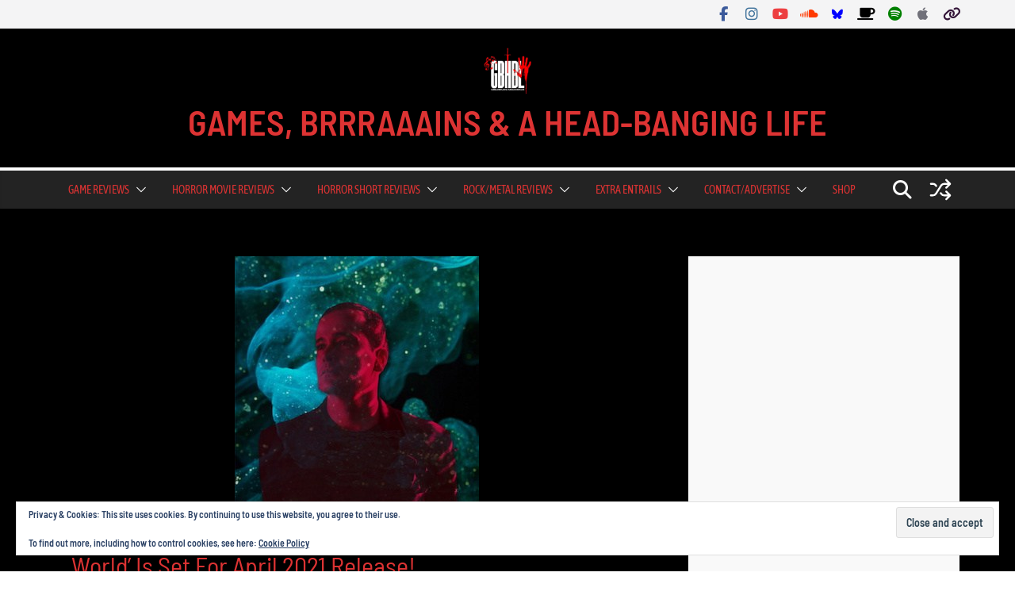

--- FILE ---
content_type: text/html; charset=UTF-8
request_url: https://www.gbhbl.com/wp-admin/admin-ajax.php
body_size: 1598
content:
			<ul>
									<li>
						<a title="Horror Movie Review: Bambi: The Reckoning (2025)" rel="nofollow" href="https://www.gbhbl.com/horror-movie-review-bambi-the-reckoning-2025/">
							<div class="wp_review_tab_thumbnail wp_review_tab_thumb_small">
																	<img width="65" height="65" src="https://www.gbhbl.com/wp-content/uploads/2026/01/Bambi-Pic-1-65x65.png" class="attachment-wp_review_small size-wp_review_small wp-post-image" alt="" title="" decoding="async" loading="lazy" srcset="https://www.gbhbl.com/wp-content/uploads/2026/01/Bambi-Pic-1-65x65.png 65w, https://www.gbhbl.com/wp-content/uploads/2026/01/Bambi-Pic-1-150x150.png 150w" sizes="auto, (max-width: 65px) 100vw, 65px" />															</div>
						</a>
						<div class="title-right">
							<div class="entry-title">
								<a title="Horror Movie Review: Bambi: The Reckoning (2025)" href="https://www.gbhbl.com/horror-movie-review-bambi-the-reckoning-2025/">Horror Movie Review: Bambi: The Reckoning (2025)</a>
							</div>
							<div class="review-type-point review-total-only small-thumb wp-review-show-total wp-review-total-147228 wp-review-total-point" > 5.5/10</div>		<div class="wp-review-tab-postmeta">
			Jan 19, 2026		</div> <!-- End .wp-review-tab-postmeta-->
								</div>
						<div class="clear"></div>
					</li>
										<li>
						<a title="Single Slam: Lamb of God, Monosphere, Hellripper, Coiled Around Thy Spine, Humanity’s Last Breath, and As Everything Unfolds!" rel="nofollow" href="https://www.gbhbl.com/single-slam-monday-19th-january-2026/">
							<div class="wp_review_tab_thumbnail wp_review_tab_thumb_small">
																	<img width="65" height="65" src="https://www.gbhbl.com/wp-content/uploads/2026/01/Single-Slam-Monday-19th-January-2026-65x65.png" class="attachment-wp_review_small size-wp_review_small wp-post-image" alt="" title="" decoding="async" loading="lazy" srcset="https://www.gbhbl.com/wp-content/uploads/2026/01/Single-Slam-Monday-19th-January-2026-65x65.png 65w, https://www.gbhbl.com/wp-content/uploads/2026/01/Single-Slam-Monday-19th-January-2026-150x150.png 150w" sizes="auto, (max-width: 65px) 100vw, 65px" />															</div>
						</a>
						<div class="title-right">
							<div class="entry-title">
								<a title="Single Slam: Lamb of God, Monosphere, Hellripper, Coiled Around Thy Spine, Humanity’s Last Breath, and As Everything Unfolds!" href="https://www.gbhbl.com/single-slam-monday-19th-january-2026/">Single Slam: Lamb of God, Monosphere, Hellripper, Coiled Around Thy Spine, Humanity’s Last Breath, and&hellip;</a>
							</div>
							<div class="review-type-point review-total-only small-thumb wp-review-show-total wp-review-total-147454 wp-review-total-point" > 7.9/10</div>		<div class="wp-review-tab-postmeta">
			Jan 19, 2026		</div> <!-- End .wp-review-tab-postmeta-->
								</div>
						<div class="clear"></div>
					</li>
										<li>
						<a title="Live Review: The Motocultor Across Europe Tour 2026 &#8211; Feat. Nanowar of Steel and Uuhai at The Underworld, London (15/01/26)" rel="nofollow" href="https://www.gbhbl.com/live-review-the-motocultor-across-europe-tour-2026-feat-nanowar-of-steel-and-uuhai-at-the-underworld-london-15-01-26/">
							<div class="wp_review_tab_thumbnail wp_review_tab_thumb_small">
																	<img width="65" height="65" src="https://www.gbhbl.com/wp-content/uploads/2026/01/Motocultor-Festival-Across-Europe-Tour-2026-Cropped-65x65.jpg" class="attachment-wp_review_small size-wp_review_small wp-post-image" alt="" title="" decoding="async" loading="lazy" srcset="https://www.gbhbl.com/wp-content/uploads/2026/01/Motocultor-Festival-Across-Europe-Tour-2026-Cropped-65x65.jpg 65w, https://www.gbhbl.com/wp-content/uploads/2026/01/Motocultor-Festival-Across-Europe-Tour-2026-Cropped-150x150.jpg 150w" sizes="auto, (max-width: 65px) 100vw, 65px" />															</div>
						</a>
						<div class="title-right">
							<div class="entry-title">
								<a title="Live Review: The Motocultor Across Europe Tour 2026 &#8211; Feat. Nanowar of Steel and Uuhai at The Underworld, London (15/01/26)" href="https://www.gbhbl.com/live-review-the-motocultor-across-europe-tour-2026-feat-nanowar-of-steel-and-uuhai-at-the-underworld-london-15-01-26/">Live Review: The Motocultor Across Europe Tour 2026 &#8211; Feat. Nanowar of Steel and Uuhai&hellip;</a>
							</div>
							<div class="review-type-point review-total-only small-thumb wp-review-show-total wp-review-total-147430 wp-review-total-point" > 7.8/10</div>		<div class="wp-review-tab-postmeta">
			Jan 19, 2026		</div> <!-- End .wp-review-tab-postmeta-->
								</div>
						<div class="clear"></div>
					</li>
										<li>
						<a title="Album Review: Casket &#8211; In The Long Run We Are All Dead (Neckbreaker Records)" rel="nofollow" href="https://www.gbhbl.com/album-review-casket-in-the-long-run-we-are-all-dead-neckbreaker-records/">
							<div class="wp_review_tab_thumbnail wp_review_tab_thumb_small">
																	<img width="65" height="65" src="https://www.gbhbl.com/wp-content/uploads/2026/01/CASKET-Cover-65x65.jpg" class="attachment-wp_review_small size-wp_review_small wp-post-image" alt="" title="" decoding="async" loading="lazy" srcset="https://www.gbhbl.com/wp-content/uploads/2026/01/CASKET-Cover-65x65.jpg 65w, https://www.gbhbl.com/wp-content/uploads/2026/01/CASKET-Cover-500x500.jpg 500w, https://www.gbhbl.com/wp-content/uploads/2026/01/CASKET-Cover-150x150.jpg 150w, https://www.gbhbl.com/wp-content/uploads/2026/01/CASKET-Cover.jpg 640w" sizes="auto, (max-width: 65px) 100vw, 65px" />															</div>
						</a>
						<div class="title-right">
							<div class="entry-title">
								<a title="Album Review: Casket &#8211; In The Long Run We Are All Dead (Neckbreaker Records)" href="https://www.gbhbl.com/album-review-casket-in-the-long-run-we-are-all-dead-neckbreaker-records/">Album Review: Casket &#8211; In The Long Run We Are All Dead (Neckbreaker Records)</a>
							</div>
							<div class="review-type-point review-total-only small-thumb wp-review-show-total wp-review-total-147355 wp-review-total-point" > 8/10</div>		<div class="wp-review-tab-postmeta">
			Jan 19, 2026		</div> <!-- End .wp-review-tab-postmeta-->
								</div>
						<div class="clear"></div>
					</li>
										<li>
						<a title="Horror Short Review: Don&#8217;t Play with Dolls (2026)" rel="nofollow" href="https://www.gbhbl.com/horror-short-review-dont-play-with-dolls-2026/">
							<div class="wp_review_tab_thumbnail wp_review_tab_thumb_small">
																	<img width="65" height="65" src="https://www.gbhbl.com/wp-content/uploads/2026/01/Dont-Play-With-Dolls-Pic-1-65x65.jpg" class="attachment-wp_review_small size-wp_review_small wp-post-image" alt="" title="" decoding="async" loading="lazy" srcset="https://www.gbhbl.com/wp-content/uploads/2026/01/Dont-Play-With-Dolls-Pic-1-65x65.jpg 65w, https://www.gbhbl.com/wp-content/uploads/2026/01/Dont-Play-With-Dolls-Pic-1-150x150.jpg 150w" sizes="auto, (max-width: 65px) 100vw, 65px" />															</div>
						</a>
						<div class="title-right">
							<div class="entry-title">
								<a title="Horror Short Review: Don&#8217;t Play with Dolls (2026)" href="https://www.gbhbl.com/horror-short-review-dont-play-with-dolls-2026/">Horror Short Review: Don&#8217;t Play with Dolls (2026)</a>
							</div>
							<div class="review-type-point review-total-only small-thumb wp-review-show-total wp-review-total-147414 wp-review-total-point" > 6.5/10</div>		<div class="wp-review-tab-postmeta">
			Jan 18, 2026		</div> <!-- End .wp-review-tab-postmeta-->
								</div>
						<div class="clear"></div>
					</li>
										<li>
						<a title="Album Review: The Crawling &#8211; Live In Belfast MMXXIV (Grindscene Records)" rel="nofollow" href="https://www.gbhbl.com/album-review-the-crawling-live-in-belfast-mmxxiv-grindscene-records/">
							<div class="wp_review_tab_thumbnail wp_review_tab_thumb_small">
																	<img width="65" height="65" src="https://www.gbhbl.com/wp-content/uploads/2026/01/The-Crawling-Live-in-Belfast-MMXXIV-Artwork-65x65.jpg" class="attachment-wp_review_small size-wp_review_small wp-post-image" alt="The Crawling - Live in Belfast MMXXIV Artwork" title="" decoding="async" loading="lazy" srcset="https://www.gbhbl.com/wp-content/uploads/2026/01/The-Crawling-Live-in-Belfast-MMXXIV-Artwork-65x65.jpg 65w, https://www.gbhbl.com/wp-content/uploads/2026/01/The-Crawling-Live-in-Belfast-MMXXIV-Artwork-500x500.jpg 500w, https://www.gbhbl.com/wp-content/uploads/2026/01/The-Crawling-Live-in-Belfast-MMXXIV-Artwork-800x800.jpg 800w, https://www.gbhbl.com/wp-content/uploads/2026/01/The-Crawling-Live-in-Belfast-MMXXIV-Artwork-150x150.jpg 150w, https://www.gbhbl.com/wp-content/uploads/2026/01/The-Crawling-Live-in-Belfast-MMXXIV-Artwork-768x767.jpg 768w, https://www.gbhbl.com/wp-content/uploads/2026/01/The-Crawling-Live-in-Belfast-MMXXIV-Artwork.jpg 853w" sizes="auto, (max-width: 65px) 100vw, 65px" />															</div>
						</a>
						<div class="title-right">
							<div class="entry-title">
								<a title="Album Review: The Crawling &#8211; Live In Belfast MMXXIV (Grindscene Records)" href="https://www.gbhbl.com/album-review-the-crawling-live-in-belfast-mmxxiv-grindscene-records/">Album Review: The Crawling &#8211; Live In Belfast MMXXIV (Grindscene Records)</a>
							</div>
							<div class="review-type-point review-total-only small-thumb wp-review-show-total wp-review-total-147342 wp-review-total-point" > 9/10</div>		<div class="wp-review-tab-postmeta">
			Jan 18, 2026		</div> <!-- End .wp-review-tab-postmeta-->
								</div>
						<div class="clear"></div>
					</li>
										<li>
						<a title="Horror Short Review: 6-7 (2025)" rel="nofollow" href="https://www.gbhbl.com/horror-short-review-6-7-2025/">
							<div class="wp_review_tab_thumbnail wp_review_tab_thumb_small">
																	<img width="65" height="65" src="https://www.gbhbl.com/wp-content/uploads/2026/01/6-7-65x65.png" class="attachment-wp_review_small size-wp_review_small wp-post-image" alt="" title="" decoding="async" loading="lazy" srcset="https://www.gbhbl.com/wp-content/uploads/2026/01/6-7-65x65.png 65w, https://www.gbhbl.com/wp-content/uploads/2026/01/6-7-150x150.png 150w" sizes="auto, (max-width: 65px) 100vw, 65px" />															</div>
						</a>
						<div class="title-right">
							<div class="entry-title">
								<a title="Horror Short Review: 6-7 (2025)" href="https://www.gbhbl.com/horror-short-review-6-7-2025/">Horror Short Review: 6-7 (2025)</a>
							</div>
							<div class="review-type-point review-total-only small-thumb wp-review-show-total wp-review-total-147408 wp-review-total-point" > 4/10</div>		<div class="wp-review-tab-postmeta">
			Jan 17, 2026		</div> <!-- End .wp-review-tab-postmeta-->
								</div>
						<div class="clear"></div>
					</li>
										<li>
						<a title="Album Review: Crystal Lake &#8211; The Weight of Sound (Century Media Records)" rel="nofollow" href="https://www.gbhbl.com/album-review-crystal-lake-the-weight-of-sound-century-media-records/">
							<div class="wp_review_tab_thumbnail wp_review_tab_thumb_small">
																	<img width="65" height="65" src="https://www.gbhbl.com/wp-content/uploads/2026/01/Crystal-Lake-The-Weight-of-Sound-Artwork-65x65.jpg" class="attachment-wp_review_small size-wp_review_small wp-post-image" alt="Crystal Lake - The Weight of Sound Artwork" title="" decoding="async" loading="lazy" srcset="https://www.gbhbl.com/wp-content/uploads/2026/01/Crystal-Lake-The-Weight-of-Sound-Artwork-65x65.jpg 65w, https://www.gbhbl.com/wp-content/uploads/2026/01/Crystal-Lake-The-Weight-of-Sound-Artwork-500x500.jpg 500w, https://www.gbhbl.com/wp-content/uploads/2026/01/Crystal-Lake-The-Weight-of-Sound-Artwork-800x800.jpg 800w, https://www.gbhbl.com/wp-content/uploads/2026/01/Crystal-Lake-The-Weight-of-Sound-Artwork-150x150.jpg 150w, https://www.gbhbl.com/wp-content/uploads/2026/01/Crystal-Lake-The-Weight-of-Sound-Artwork-768x768.jpg 768w, https://www.gbhbl.com/wp-content/uploads/2026/01/Crystal-Lake-The-Weight-of-Sound-Artwork.jpg 850w" sizes="auto, (max-width: 65px) 100vw, 65px" />															</div>
						</a>
						<div class="title-right">
							<div class="entry-title">
								<a title="Album Review: Crystal Lake &#8211; The Weight of Sound (Century Media Records)" href="https://www.gbhbl.com/album-review-crystal-lake-the-weight-of-sound-century-media-records/">Album Review: Crystal Lake &#8211; The Weight of Sound (Century Media Records)</a>
							</div>
							<div class="review-type-point review-total-only small-thumb wp-review-show-total wp-review-total-147150 wp-review-total-point" > 9/10</div>		<div class="wp-review-tab-postmeta">
			Jan 17, 2026		</div> <!-- End .wp-review-tab-postmeta-->
								</div>
						<div class="clear"></div>
					</li>
										<li>
						<a title="Horror Movie Review: Xtro II: The Second Encounter (1991)" rel="nofollow" href="https://www.gbhbl.com/horror-movie-review-xtro-ii-the-second-encounter-1991/">
							<div class="wp_review_tab_thumbnail wp_review_tab_thumb_small">
																	<img width="65" height="65" src="https://www.gbhbl.com/wp-content/uploads/2025/11/Xtro-II-Pic-7-65x65.jpg" class="attachment-wp_review_small size-wp_review_small wp-post-image" alt="" title="" decoding="async" loading="lazy" srcset="https://www.gbhbl.com/wp-content/uploads/2025/11/Xtro-II-Pic-7-65x65.jpg 65w, https://www.gbhbl.com/wp-content/uploads/2025/11/Xtro-II-Pic-7-150x150.jpg 150w" sizes="auto, (max-width: 65px) 100vw, 65px" />															</div>
						</a>
						<div class="title-right">
							<div class="entry-title">
								<a title="Horror Movie Review: Xtro II: The Second Encounter (1991)" href="https://www.gbhbl.com/horror-movie-review-xtro-ii-the-second-encounter-1991/">Horror Movie Review: Xtro II: The Second Encounter (1991)</a>
							</div>
							<div class="review-type-point review-total-only small-thumb wp-review-show-total wp-review-total-146165 wp-review-total-point" > 3/10</div>		<div class="wp-review-tab-postmeta">
			Jan 16, 2026		</div> <!-- End .wp-review-tab-postmeta-->
								</div>
						<div class="clear"></div>
					</li>
										<li>
						<a title="Single Slam: MØL, Wildernesses, Dude Safari, Filth is Eternal, Grove Warden, Eihwar, Gaerea, Broadside, Predatory Void, Eville, Death of Youth, and Poison the Well!" rel="nofollow" href="https://www.gbhbl.com/single-slam-friday-16th-january-2026/">
							<div class="wp_review_tab_thumbnail wp_review_tab_thumb_small">
																	<img width="65" height="65" src="https://www.gbhbl.com/wp-content/uploads/2026/01/Single-Slam-Friday-15th-January-2026-65x65.png" class="attachment-wp_review_small size-wp_review_small wp-post-image" alt="" title="" decoding="async" loading="lazy" srcset="https://www.gbhbl.com/wp-content/uploads/2026/01/Single-Slam-Friday-15th-January-2026-65x65.png 65w, https://www.gbhbl.com/wp-content/uploads/2026/01/Single-Slam-Friday-15th-January-2026-150x150.png 150w" sizes="auto, (max-width: 65px) 100vw, 65px" />															</div>
						</a>
						<div class="title-right">
							<div class="entry-title">
								<a title="Single Slam: MØL, Wildernesses, Dude Safari, Filth is Eternal, Grove Warden, Eihwar, Gaerea, Broadside, Predatory Void, Eville, Death of Youth, and Poison the Well!" href="https://www.gbhbl.com/single-slam-friday-16th-january-2026/">Single Slam: MØL, Wildernesses, Dude Safari, Filth is Eternal, Grove Warden, Eihwar, Gaerea, Broadside, Predatory&hellip;</a>
							</div>
							<div class="review-type-point review-total-only small-thumb wp-review-show-total wp-review-total-147404 wp-review-total-point" > 8/10</div>		<div class="wp-review-tab-postmeta">
			Jan 16, 2026		</div> <!-- End .wp-review-tab-postmeta-->
								</div>
						<div class="clear"></div>
					</li>
								</ul>
					<div class="clear"></div>
							<div class="wp-review-tab-pagination">
										<a href="#" class="next"><span>Next &raquo;</span></a>
					</div>
		<div class="clear"></div>
		<input type="hidden" class="page_num" name="page_num" value="1" />
						

--- FILE ---
content_type: text/html; charset=utf-8
request_url: https://www.google.com/recaptcha/api2/aframe
body_size: 267
content:
<!DOCTYPE HTML><html><head><meta http-equiv="content-type" content="text/html; charset=UTF-8"></head><body><script nonce="o-cpzjkFaw30POhYVMNlvw">/** Anti-fraud and anti-abuse applications only. See google.com/recaptcha */ try{var clients={'sodar':'https://pagead2.googlesyndication.com/pagead/sodar?'};window.addEventListener("message",function(a){try{if(a.source===window.parent){var b=JSON.parse(a.data);var c=clients[b['id']];if(c){var d=document.createElement('img');d.src=c+b['params']+'&rc='+(localStorage.getItem("rc::a")?sessionStorage.getItem("rc::b"):"");window.document.body.appendChild(d);sessionStorage.setItem("rc::e",parseInt(sessionStorage.getItem("rc::e")||0)+1);localStorage.setItem("rc::h",'1768862850693');}}}catch(b){}});window.parent.postMessage("_grecaptcha_ready", "*");}catch(b){}</script></body></html>